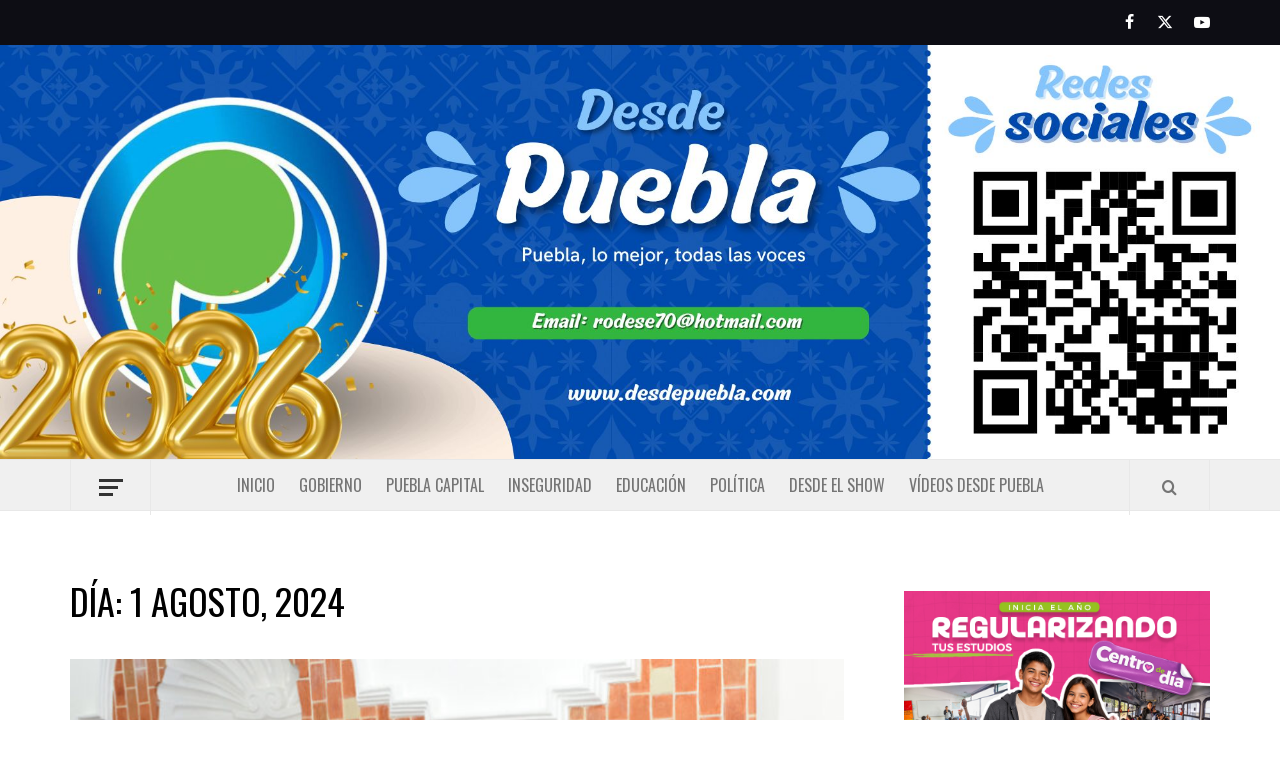

--- FILE ---
content_type: text/html; charset=UTF-8
request_url: https://desdepuebla.com/2024/08/01/
body_size: 15044
content:
<!doctype html>
<html lang="es-MX">

<head>
  <meta charset="UTF-8">
  <meta name="viewport" content="width=device-width, initial-scale=1">
  <link rel="profile" href="http://gmpg.org/xfn/11">

  <meta name='robots' content='noindex, follow' />

	<!-- This site is optimized with the Yoast SEO plugin v21.5 - https://yoast.com/wordpress/plugins/seo/ -->
	<title>1 agosto, 2024 - Desde Puebla</title>
	<meta property="og:locale" content="es_MX" />
	<meta property="og:type" content="website" />
	<meta property="og:title" content="1 agosto, 2024 - Desde Puebla" />
	<meta property="og:url" content="https://desdepuebla.com/2024/08/01/" />
	<meta property="og:site_name" content="Desde Puebla" />
	<meta name="twitter:card" content="summary_large_image" />
	<script type="application/ld+json" class="yoast-schema-graph">{"@context":"https://schema.org","@graph":[{"@type":"CollectionPage","@id":"https://desdepuebla.com/2024/08/01/","url":"https://desdepuebla.com/2024/08/01/","name":"1 agosto, 2024 - Desde Puebla","isPartOf":{"@id":"https://desdepuebla.com/#website"},"primaryImageOfPage":{"@id":"https://desdepuebla.com/2024/08/01/#primaryimage"},"image":{"@id":"https://desdepuebla.com/2024/08/01/#primaryimage"},"thumbnailUrl":"https://desdepuebla.com/wp-content/uploads/2024/08/USEP_INDUCCION-3.jpg","breadcrumb":{"@id":"https://desdepuebla.com/2024/08/01/#breadcrumb"},"inLanguage":"es-MX"},{"@type":"ImageObject","inLanguage":"es-MX","@id":"https://desdepuebla.com/2024/08/01/#primaryimage","url":"https://desdepuebla.com/wp-content/uploads/2024/08/USEP_INDUCCION-3.jpg","contentUrl":"https://desdepuebla.com/wp-content/uploads/2024/08/USEP_INDUCCION-3.jpg","width":800,"height":600},{"@type":"BreadcrumbList","@id":"https://desdepuebla.com/2024/08/01/#breadcrumb","itemListElement":[{"@type":"ListItem","position":1,"name":"Inicio","item":"https://desdepuebla.com/"},{"@type":"ListItem","position":2,"name":"Archivos por 1 agosto, 2024"}]},{"@type":"WebSite","@id":"https://desdepuebla.com/#website","url":"https://desdepuebla.com/","name":"Desde Puebla","description":"Desde Puebla","publisher":{"@id":"https://desdepuebla.com/#organization"},"potentialAction":[{"@type":"SearchAction","target":{"@type":"EntryPoint","urlTemplate":"https://desdepuebla.com/?s={search_term_string}"},"query-input":"required name=search_term_string"}],"inLanguage":"es-MX"},{"@type":"Organization","@id":"https://desdepuebla.com/#organization","name":"Desde Puebla","url":"https://desdepuebla.com/","logo":{"@type":"ImageObject","inLanguage":"es-MX","@id":"https://desdepuebla.com/#/schema/logo/image/","url":"https://desdepuebla.com/wp-content/uploads/2022/06/cropped-cropped-cropped-logo-dep.jpg","contentUrl":"https://desdepuebla.com/wp-content/uploads/2022/06/cropped-cropped-cropped-logo-dep.jpg","width":511,"height":511,"caption":"Desde Puebla"},"image":{"@id":"https://desdepuebla.com/#/schema/logo/image/"}}]}</script>
	<!-- / Yoast SEO plugin. -->


<link rel='dns-prefetch' href='//static.addtoany.com' />
<link rel='dns-prefetch' href='//fonts.googleapis.com' />
<link rel="alternate" type="application/rss+xml" title="Desde Puebla &raquo; Feed" href="https://desdepuebla.com/feed/" />
<link rel="alternate" type="application/rss+xml" title="Desde Puebla &raquo; RSS de los comentarios" href="https://desdepuebla.com/comments/feed/" />
<script type="text/javascript">
window._wpemojiSettings = {"baseUrl":"https:\/\/s.w.org\/images\/core\/emoji\/14.0.0\/72x72\/","ext":".png","svgUrl":"https:\/\/s.w.org\/images\/core\/emoji\/14.0.0\/svg\/","svgExt":".svg","source":{"concatemoji":"https:\/\/desdepuebla.com\/wp-includes\/js\/wp-emoji-release.min.js?ver=6.3.7"}};
/*! This file is auto-generated */
!function(i,n){var o,s,e;function c(e){try{var t={supportTests:e,timestamp:(new Date).valueOf()};sessionStorage.setItem(o,JSON.stringify(t))}catch(e){}}function p(e,t,n){e.clearRect(0,0,e.canvas.width,e.canvas.height),e.fillText(t,0,0);var t=new Uint32Array(e.getImageData(0,0,e.canvas.width,e.canvas.height).data),r=(e.clearRect(0,0,e.canvas.width,e.canvas.height),e.fillText(n,0,0),new Uint32Array(e.getImageData(0,0,e.canvas.width,e.canvas.height).data));return t.every(function(e,t){return e===r[t]})}function u(e,t,n){switch(t){case"flag":return n(e,"\ud83c\udff3\ufe0f\u200d\u26a7\ufe0f","\ud83c\udff3\ufe0f\u200b\u26a7\ufe0f")?!1:!n(e,"\ud83c\uddfa\ud83c\uddf3","\ud83c\uddfa\u200b\ud83c\uddf3")&&!n(e,"\ud83c\udff4\udb40\udc67\udb40\udc62\udb40\udc65\udb40\udc6e\udb40\udc67\udb40\udc7f","\ud83c\udff4\u200b\udb40\udc67\u200b\udb40\udc62\u200b\udb40\udc65\u200b\udb40\udc6e\u200b\udb40\udc67\u200b\udb40\udc7f");case"emoji":return!n(e,"\ud83e\udef1\ud83c\udffb\u200d\ud83e\udef2\ud83c\udfff","\ud83e\udef1\ud83c\udffb\u200b\ud83e\udef2\ud83c\udfff")}return!1}function f(e,t,n){var r="undefined"!=typeof WorkerGlobalScope&&self instanceof WorkerGlobalScope?new OffscreenCanvas(300,150):i.createElement("canvas"),a=r.getContext("2d",{willReadFrequently:!0}),o=(a.textBaseline="top",a.font="600 32px Arial",{});return e.forEach(function(e){o[e]=t(a,e,n)}),o}function t(e){var t=i.createElement("script");t.src=e,t.defer=!0,i.head.appendChild(t)}"undefined"!=typeof Promise&&(o="wpEmojiSettingsSupports",s=["flag","emoji"],n.supports={everything:!0,everythingExceptFlag:!0},e=new Promise(function(e){i.addEventListener("DOMContentLoaded",e,{once:!0})}),new Promise(function(t){var n=function(){try{var e=JSON.parse(sessionStorage.getItem(o));if("object"==typeof e&&"number"==typeof e.timestamp&&(new Date).valueOf()<e.timestamp+604800&&"object"==typeof e.supportTests)return e.supportTests}catch(e){}return null}();if(!n){if("undefined"!=typeof Worker&&"undefined"!=typeof OffscreenCanvas&&"undefined"!=typeof URL&&URL.createObjectURL&&"undefined"!=typeof Blob)try{var e="postMessage("+f.toString()+"("+[JSON.stringify(s),u.toString(),p.toString()].join(",")+"));",r=new Blob([e],{type:"text/javascript"}),a=new Worker(URL.createObjectURL(r),{name:"wpTestEmojiSupports"});return void(a.onmessage=function(e){c(n=e.data),a.terminate(),t(n)})}catch(e){}c(n=f(s,u,p))}t(n)}).then(function(e){for(var t in e)n.supports[t]=e[t],n.supports.everything=n.supports.everything&&n.supports[t],"flag"!==t&&(n.supports.everythingExceptFlag=n.supports.everythingExceptFlag&&n.supports[t]);n.supports.everythingExceptFlag=n.supports.everythingExceptFlag&&!n.supports.flag,n.DOMReady=!1,n.readyCallback=function(){n.DOMReady=!0}}).then(function(){return e}).then(function(){var e;n.supports.everything||(n.readyCallback(),(e=n.source||{}).concatemoji?t(e.concatemoji):e.wpemoji&&e.twemoji&&(t(e.twemoji),t(e.wpemoji)))}))}((window,document),window._wpemojiSettings);
</script>
<style type="text/css">
img.wp-smiley,
img.emoji {
	display: inline !important;
	border: none !important;
	box-shadow: none !important;
	height: 1em !important;
	width: 1em !important;
	margin: 0 0.07em !important;
	vertical-align: -0.1em !important;
	background: none !important;
	padding: 0 !important;
}
</style>
	<link rel='stylesheet' id='wp-block-library-css' href='https://desdepuebla.com/wp-includes/css/dist/block-library/style.min.css?ver=6.3.7' type='text/css' media='all' />
<style id='wp-block-library-theme-inline-css' type='text/css'>
.wp-block-audio figcaption{color:#555;font-size:13px;text-align:center}.is-dark-theme .wp-block-audio figcaption{color:hsla(0,0%,100%,.65)}.wp-block-audio{margin:0 0 1em}.wp-block-code{border:1px solid #ccc;border-radius:4px;font-family:Menlo,Consolas,monaco,monospace;padding:.8em 1em}.wp-block-embed figcaption{color:#555;font-size:13px;text-align:center}.is-dark-theme .wp-block-embed figcaption{color:hsla(0,0%,100%,.65)}.wp-block-embed{margin:0 0 1em}.blocks-gallery-caption{color:#555;font-size:13px;text-align:center}.is-dark-theme .blocks-gallery-caption{color:hsla(0,0%,100%,.65)}.wp-block-image figcaption{color:#555;font-size:13px;text-align:center}.is-dark-theme .wp-block-image figcaption{color:hsla(0,0%,100%,.65)}.wp-block-image{margin:0 0 1em}.wp-block-pullquote{border-bottom:4px solid;border-top:4px solid;color:currentColor;margin-bottom:1.75em}.wp-block-pullquote cite,.wp-block-pullquote footer,.wp-block-pullquote__citation{color:currentColor;font-size:.8125em;font-style:normal;text-transform:uppercase}.wp-block-quote{border-left:.25em solid;margin:0 0 1.75em;padding-left:1em}.wp-block-quote cite,.wp-block-quote footer{color:currentColor;font-size:.8125em;font-style:normal;position:relative}.wp-block-quote.has-text-align-right{border-left:none;border-right:.25em solid;padding-left:0;padding-right:1em}.wp-block-quote.has-text-align-center{border:none;padding-left:0}.wp-block-quote.is-large,.wp-block-quote.is-style-large,.wp-block-quote.is-style-plain{border:none}.wp-block-search .wp-block-search__label{font-weight:700}.wp-block-search__button{border:1px solid #ccc;padding:.375em .625em}:where(.wp-block-group.has-background){padding:1.25em 2.375em}.wp-block-separator.has-css-opacity{opacity:.4}.wp-block-separator{border:none;border-bottom:2px solid;margin-left:auto;margin-right:auto}.wp-block-separator.has-alpha-channel-opacity{opacity:1}.wp-block-separator:not(.is-style-wide):not(.is-style-dots){width:100px}.wp-block-separator.has-background:not(.is-style-dots){border-bottom:none;height:1px}.wp-block-separator.has-background:not(.is-style-wide):not(.is-style-dots){height:2px}.wp-block-table{margin:0 0 1em}.wp-block-table td,.wp-block-table th{word-break:normal}.wp-block-table figcaption{color:#555;font-size:13px;text-align:center}.is-dark-theme .wp-block-table figcaption{color:hsla(0,0%,100%,.65)}.wp-block-video figcaption{color:#555;font-size:13px;text-align:center}.is-dark-theme .wp-block-video figcaption{color:hsla(0,0%,100%,.65)}.wp-block-video{margin:0 0 1em}.wp-block-template-part.has-background{margin-bottom:0;margin-top:0;padding:1.25em 2.375em}
</style>
<style id='global-styles-inline-css' type='text/css'>
body{--wp--preset--color--black: #000000;--wp--preset--color--cyan-bluish-gray: #abb8c3;--wp--preset--color--white: #ffffff;--wp--preset--color--pale-pink: #f78da7;--wp--preset--color--vivid-red: #cf2e2e;--wp--preset--color--luminous-vivid-orange: #ff6900;--wp--preset--color--luminous-vivid-amber: #fcb900;--wp--preset--color--light-green-cyan: #7bdcb5;--wp--preset--color--vivid-green-cyan: #00d084;--wp--preset--color--pale-cyan-blue: #8ed1fc;--wp--preset--color--vivid-cyan-blue: #0693e3;--wp--preset--color--vivid-purple: #9b51e0;--wp--preset--gradient--vivid-cyan-blue-to-vivid-purple: linear-gradient(135deg,rgba(6,147,227,1) 0%,rgb(155,81,224) 100%);--wp--preset--gradient--light-green-cyan-to-vivid-green-cyan: linear-gradient(135deg,rgb(122,220,180) 0%,rgb(0,208,130) 100%);--wp--preset--gradient--luminous-vivid-amber-to-luminous-vivid-orange: linear-gradient(135deg,rgba(252,185,0,1) 0%,rgba(255,105,0,1) 100%);--wp--preset--gradient--luminous-vivid-orange-to-vivid-red: linear-gradient(135deg,rgba(255,105,0,1) 0%,rgb(207,46,46) 100%);--wp--preset--gradient--very-light-gray-to-cyan-bluish-gray: linear-gradient(135deg,rgb(238,238,238) 0%,rgb(169,184,195) 100%);--wp--preset--gradient--cool-to-warm-spectrum: linear-gradient(135deg,rgb(74,234,220) 0%,rgb(151,120,209) 20%,rgb(207,42,186) 40%,rgb(238,44,130) 60%,rgb(251,105,98) 80%,rgb(254,248,76) 100%);--wp--preset--gradient--blush-light-purple: linear-gradient(135deg,rgb(255,206,236) 0%,rgb(152,150,240) 100%);--wp--preset--gradient--blush-bordeaux: linear-gradient(135deg,rgb(254,205,165) 0%,rgb(254,45,45) 50%,rgb(107,0,62) 100%);--wp--preset--gradient--luminous-dusk: linear-gradient(135deg,rgb(255,203,112) 0%,rgb(199,81,192) 50%,rgb(65,88,208) 100%);--wp--preset--gradient--pale-ocean: linear-gradient(135deg,rgb(255,245,203) 0%,rgb(182,227,212) 50%,rgb(51,167,181) 100%);--wp--preset--gradient--electric-grass: linear-gradient(135deg,rgb(202,248,128) 0%,rgb(113,206,126) 100%);--wp--preset--gradient--midnight: linear-gradient(135deg,rgb(2,3,129) 0%,rgb(40,116,252) 100%);--wp--preset--font-size--small: 13px;--wp--preset--font-size--medium: 20px;--wp--preset--font-size--large: 36px;--wp--preset--font-size--x-large: 42px;--wp--preset--spacing--20: 0.44rem;--wp--preset--spacing--30: 0.67rem;--wp--preset--spacing--40: 1rem;--wp--preset--spacing--50: 1.5rem;--wp--preset--spacing--60: 2.25rem;--wp--preset--spacing--70: 3.38rem;--wp--preset--spacing--80: 5.06rem;--wp--preset--shadow--natural: 6px 6px 9px rgba(0, 0, 0, 0.2);--wp--preset--shadow--deep: 12px 12px 50px rgba(0, 0, 0, 0.4);--wp--preset--shadow--sharp: 6px 6px 0px rgba(0, 0, 0, 0.2);--wp--preset--shadow--outlined: 6px 6px 0px -3px rgba(255, 255, 255, 1), 6px 6px rgba(0, 0, 0, 1);--wp--preset--shadow--crisp: 6px 6px 0px rgba(0, 0, 0, 1);}body { margin: 0;--wp--style--global--content-size: 740px;--wp--style--global--wide-size: 1170px; }.wp-site-blocks > .alignleft { float: left; margin-right: 2em; }.wp-site-blocks > .alignright { float: right; margin-left: 2em; }.wp-site-blocks > .aligncenter { justify-content: center; margin-left: auto; margin-right: auto; }:where(.wp-site-blocks) > * { margin-block-start: 24px; margin-block-end: 0; }:where(.wp-site-blocks) > :first-child:first-child { margin-block-start: 0; }:where(.wp-site-blocks) > :last-child:last-child { margin-block-end: 0; }body { --wp--style--block-gap: 24px; }:where(body .is-layout-flow)  > :first-child:first-child{margin-block-start: 0;}:where(body .is-layout-flow)  > :last-child:last-child{margin-block-end: 0;}:where(body .is-layout-flow)  > *{margin-block-start: 24px;margin-block-end: 0;}:where(body .is-layout-constrained)  > :first-child:first-child{margin-block-start: 0;}:where(body .is-layout-constrained)  > :last-child:last-child{margin-block-end: 0;}:where(body .is-layout-constrained)  > *{margin-block-start: 24px;margin-block-end: 0;}:where(body .is-layout-flex) {gap: 24px;}:where(body .is-layout-grid) {gap: 24px;}body .is-layout-flow > .alignleft{float: left;margin-inline-start: 0;margin-inline-end: 2em;}body .is-layout-flow > .alignright{float: right;margin-inline-start: 2em;margin-inline-end: 0;}body .is-layout-flow > .aligncenter{margin-left: auto !important;margin-right: auto !important;}body .is-layout-constrained > .alignleft{float: left;margin-inline-start: 0;margin-inline-end: 2em;}body .is-layout-constrained > .alignright{float: right;margin-inline-start: 2em;margin-inline-end: 0;}body .is-layout-constrained > .aligncenter{margin-left: auto !important;margin-right: auto !important;}body .is-layout-constrained > :where(:not(.alignleft):not(.alignright):not(.alignfull)){max-width: var(--wp--style--global--content-size);margin-left: auto !important;margin-right: auto !important;}body .is-layout-constrained > .alignwide{max-width: var(--wp--style--global--wide-size);}body .is-layout-flex{display: flex;}body .is-layout-flex{flex-wrap: wrap;align-items: center;}body .is-layout-flex > *{margin: 0;}body .is-layout-grid{display: grid;}body .is-layout-grid > *{margin: 0;}body{padding-top: 0px;padding-right: 0px;padding-bottom: 0px;padding-left: 0px;}a:where(:not(.wp-element-button)){text-decoration: none;}.wp-element-button, .wp-block-button__link{background-color: #32373c;border-width: 0;color: #fff;font-family: inherit;font-size: inherit;line-height: inherit;padding: calc(0.667em + 2px) calc(1.333em + 2px);text-decoration: none;}.has-black-color{color: var(--wp--preset--color--black) !important;}.has-cyan-bluish-gray-color{color: var(--wp--preset--color--cyan-bluish-gray) !important;}.has-white-color{color: var(--wp--preset--color--white) !important;}.has-pale-pink-color{color: var(--wp--preset--color--pale-pink) !important;}.has-vivid-red-color{color: var(--wp--preset--color--vivid-red) !important;}.has-luminous-vivid-orange-color{color: var(--wp--preset--color--luminous-vivid-orange) !important;}.has-luminous-vivid-amber-color{color: var(--wp--preset--color--luminous-vivid-amber) !important;}.has-light-green-cyan-color{color: var(--wp--preset--color--light-green-cyan) !important;}.has-vivid-green-cyan-color{color: var(--wp--preset--color--vivid-green-cyan) !important;}.has-pale-cyan-blue-color{color: var(--wp--preset--color--pale-cyan-blue) !important;}.has-vivid-cyan-blue-color{color: var(--wp--preset--color--vivid-cyan-blue) !important;}.has-vivid-purple-color{color: var(--wp--preset--color--vivid-purple) !important;}.has-black-background-color{background-color: var(--wp--preset--color--black) !important;}.has-cyan-bluish-gray-background-color{background-color: var(--wp--preset--color--cyan-bluish-gray) !important;}.has-white-background-color{background-color: var(--wp--preset--color--white) !important;}.has-pale-pink-background-color{background-color: var(--wp--preset--color--pale-pink) !important;}.has-vivid-red-background-color{background-color: var(--wp--preset--color--vivid-red) !important;}.has-luminous-vivid-orange-background-color{background-color: var(--wp--preset--color--luminous-vivid-orange) !important;}.has-luminous-vivid-amber-background-color{background-color: var(--wp--preset--color--luminous-vivid-amber) !important;}.has-light-green-cyan-background-color{background-color: var(--wp--preset--color--light-green-cyan) !important;}.has-vivid-green-cyan-background-color{background-color: var(--wp--preset--color--vivid-green-cyan) !important;}.has-pale-cyan-blue-background-color{background-color: var(--wp--preset--color--pale-cyan-blue) !important;}.has-vivid-cyan-blue-background-color{background-color: var(--wp--preset--color--vivid-cyan-blue) !important;}.has-vivid-purple-background-color{background-color: var(--wp--preset--color--vivid-purple) !important;}.has-black-border-color{border-color: var(--wp--preset--color--black) !important;}.has-cyan-bluish-gray-border-color{border-color: var(--wp--preset--color--cyan-bluish-gray) !important;}.has-white-border-color{border-color: var(--wp--preset--color--white) !important;}.has-pale-pink-border-color{border-color: var(--wp--preset--color--pale-pink) !important;}.has-vivid-red-border-color{border-color: var(--wp--preset--color--vivid-red) !important;}.has-luminous-vivid-orange-border-color{border-color: var(--wp--preset--color--luminous-vivid-orange) !important;}.has-luminous-vivid-amber-border-color{border-color: var(--wp--preset--color--luminous-vivid-amber) !important;}.has-light-green-cyan-border-color{border-color: var(--wp--preset--color--light-green-cyan) !important;}.has-vivid-green-cyan-border-color{border-color: var(--wp--preset--color--vivid-green-cyan) !important;}.has-pale-cyan-blue-border-color{border-color: var(--wp--preset--color--pale-cyan-blue) !important;}.has-vivid-cyan-blue-border-color{border-color: var(--wp--preset--color--vivid-cyan-blue) !important;}.has-vivid-purple-border-color{border-color: var(--wp--preset--color--vivid-purple) !important;}.has-vivid-cyan-blue-to-vivid-purple-gradient-background{background: var(--wp--preset--gradient--vivid-cyan-blue-to-vivid-purple) !important;}.has-light-green-cyan-to-vivid-green-cyan-gradient-background{background: var(--wp--preset--gradient--light-green-cyan-to-vivid-green-cyan) !important;}.has-luminous-vivid-amber-to-luminous-vivid-orange-gradient-background{background: var(--wp--preset--gradient--luminous-vivid-amber-to-luminous-vivid-orange) !important;}.has-luminous-vivid-orange-to-vivid-red-gradient-background{background: var(--wp--preset--gradient--luminous-vivid-orange-to-vivid-red) !important;}.has-very-light-gray-to-cyan-bluish-gray-gradient-background{background: var(--wp--preset--gradient--very-light-gray-to-cyan-bluish-gray) !important;}.has-cool-to-warm-spectrum-gradient-background{background: var(--wp--preset--gradient--cool-to-warm-spectrum) !important;}.has-blush-light-purple-gradient-background{background: var(--wp--preset--gradient--blush-light-purple) !important;}.has-blush-bordeaux-gradient-background{background: var(--wp--preset--gradient--blush-bordeaux) !important;}.has-luminous-dusk-gradient-background{background: var(--wp--preset--gradient--luminous-dusk) !important;}.has-pale-ocean-gradient-background{background: var(--wp--preset--gradient--pale-ocean) !important;}.has-electric-grass-gradient-background{background: var(--wp--preset--gradient--electric-grass) !important;}.has-midnight-gradient-background{background: var(--wp--preset--gradient--midnight) !important;}.has-small-font-size{font-size: var(--wp--preset--font-size--small) !important;}.has-medium-font-size{font-size: var(--wp--preset--font-size--medium) !important;}.has-large-font-size{font-size: var(--wp--preset--font-size--large) !important;}.has-x-large-font-size{font-size: var(--wp--preset--font-size--x-large) !important;}
.wp-block-navigation a:where(:not(.wp-element-button)){color: inherit;}
.wp-block-pullquote{font-size: 1.5em;line-height: 1.6;}
</style>
<link rel='stylesheet' id='aft-icons-css' href='https://desdepuebla.com/wp-content/themes/elegant-magazine/assets/icons/style.css?ver=6.3.7' type='text/css' media='all' />
<link rel='stylesheet' id='bootstrap-css' href='https://desdepuebla.com/wp-content/themes/elegant-magazine/assets/bootstrap/css/bootstrap.min.css?ver=6.3.7' type='text/css' media='all' />
<link rel='stylesheet' id='slick-css' href='https://desdepuebla.com/wp-content/themes/elegant-magazine/assets/slick/css/slick.min.css?ver=6.3.7' type='text/css' media='all' />
<link rel='stylesheet' id='sidr-css' href='https://desdepuebla.com/wp-content/themes/elegant-magazine/assets/sidr/css/jquery.sidr.dark.css?ver=6.3.7' type='text/css' media='all' />
<link rel='stylesheet' id='elegant-magazine-google-fonts-css' href='https://fonts.googleapis.com/css?family=Oswald:300,400,700|Source%20Sans%20Pro:400,400i,700,700i&#038;subset=latin,latin-ext' type='text/css' media='all' />
<link rel='stylesheet' id='elegant-magazine-style-css' href='https://desdepuebla.com/wp-content/themes/elegant-magazine/style.css?ver=6.3.7' type='text/css' media='all' />
<style id='elegant-magazine-style-inline-css' type='text/css'>


                .top-masthead {
        background: #0d0d14;
        }
        .top-masthead-overlay{
        background: rgba(13,13,20,0.75);
        }
        
                .top-masthead, .top-masthead a {
        color: #ffffff;

        }

    
        .elementor-template-full-width .elementor-section.elementor-section-full_width > .elementor-container,
        .elementor-template-full-width .elementor-section.elementor-section-boxed > .elementor-container{
            max-width: 1570px;
        }
        
</style>
<link rel='stylesheet' id='addtoany-css' href='https://desdepuebla.com/wp-content/plugins/add-to-any/addtoany.min.css?ver=1.16' type='text/css' media='all' />
<script id="addtoany-core-js-before" type="text/javascript">
window.a2a_config=window.a2a_config||{};a2a_config.callbacks=[];a2a_config.overlays=[];a2a_config.templates={};a2a_localize = {
	Share: "Compartir",
	Save: "Guardar",
	Subscribe: "Suscribirse",
	Email: "Email",
	Bookmark: "Agregar a favoritos",
	ShowAll: "Mostrar todo",
	ShowLess: "Mostrar menos",
	FindServices: "Encontrar servicios",
	FindAnyServiceToAddTo: "Encontrar instantáneamente servicios para agregar a",
	PoweredBy: "Proporcionado por",
	ShareViaEmail: "Compartir por correo electrónico",
	SubscribeViaEmail: "Suscribir por correo electrónico",
	BookmarkInYourBrowser: "Guarda esta página en tu navegador",
	BookmarkInstructions: "Presione Ctrl+D o \u2318+D para agregar esta página a tus favoritas.",
	AddToYourFavorites: "Agregar a tus favoritos",
	SendFromWebOrProgram: "Enviar desde cualquier dirección de correo electrónico o programa de correo electrónico",
	EmailProgram: "Programa de correo electrónico",
	More: "Más&#8230;",
	ThanksForSharing: "¡Gracias por compartir!",
	ThanksForFollowing: "¡Gracias por seguirnos!"
};
</script>
<script type='text/javascript' async src='https://static.addtoany.com/menu/page.js' id='addtoany-core-js'></script>
<script type='text/javascript' src='https://desdepuebla.com/wp-includes/js/jquery/jquery.min.js?ver=3.7.0' id='jquery-core-js'></script>
<script type='text/javascript' src='https://desdepuebla.com/wp-includes/js/jquery/jquery-migrate.min.js?ver=3.4.1' id='jquery-migrate-js'></script>
<script type='text/javascript' async src='https://desdepuebla.com/wp-content/plugins/add-to-any/addtoany.min.js?ver=1.1' id='addtoany-jquery-js'></script>
<link rel="https://api.w.org/" href="https://desdepuebla.com/wp-json/" /><link rel="EditURI" type="application/rsd+xml" title="RSD" href="https://desdepuebla.com/xmlrpc.php?rsd" />
<meta name="generator" content="WordPress 6.3.7" />
        <style type="text/css">
                        .site-title a,
            .site-description {
                color: #000000;
            }

                    </style>
        <link rel="icon" href="https://desdepuebla.com/wp-content/uploads/2022/06/cropped-logo-dep-32x32.jpg" sizes="32x32" />
<link rel="icon" href="https://desdepuebla.com/wp-content/uploads/2022/06/cropped-logo-dep-192x192.jpg" sizes="192x192" />
<link rel="apple-touch-icon" href="https://desdepuebla.com/wp-content/uploads/2022/06/cropped-logo-dep-180x180.jpg" />
<meta name="msapplication-TileImage" content="https://desdepuebla.com/wp-content/uploads/2022/06/cropped-logo-dep-270x270.jpg" />
		<style type="text/css" id="wp-custom-css">
			
.trending-line .trending-now {
    background-color: #33b640 !important; 
	margin-right: 0px !important;
	line-height: 3.3 !important};
}
.main-navigation .menu ul.menu-desktop > li > a:hover{
    color: #33b640 !important;
}
.main-navigation, .banner-half, .trending-line {
	background: #f0f0f0 !important;
}
.widget ul li {
    padding-bottom: 10px;
    font-family: 'Oswald', sans-serif !important;
}
.main-navigation .menu ul.menu-desktop > li > a {
    padding: 15px 12px !important; 
}
.main-navigation .menu > ul {
    margin: 0px 70px;
}
#menu-social-menu{
	text-align:center;
}
.social-widget-menu ul li a, .em-author-details ul li a, .footer-logo, .tagcloud a {
    border-color: white !important; 
    background: #2e4ea2 !important;
    color: white !important;
	margin:0 10px !important;
}
html {
    margin-top: 0px !important;
}
.masthead-banner.data-bg {
    padding: 230px 0 !important;
}
.data-bg-slide {
    height: 429px !important;
}
.no-gutter-col {
    background: white !important;
}
.widget-title{
background: url(https://desdepuebla.com/wp-content/uploads/2024/10/secc.png) !important;
    background-repeat: no-repeat !important;
    background-size: contain !important;
    margin-bottom: -1px !important;
    margin-top: 20px !important;
}
.widget-title:after {
    display:none !important;
}
.widget-title span {
    background: transparent !important;
    color: white !important;
    padding-left: 60px !important;
	font-size:20px !important;
}
.trending-line{
	    background: #2d4da3 !important;
    padding: 20px;
    color: white !important;
    border-radius: 5px;
}
a {
    color: inherit;
    text-decoration: none;
}

.trending-slides .marquee-es a {
    color: white !important;
}
.trending-slides .marquee-es .js-marquee {
    margin: 0;
    background: #4a66b1;
}
.masthead-banner.data-bg:before {
	display:none;
}
.trending-slides .marquee .js-marquee {
    margin: 0;
    color: white !important;
    background: #546cad;
}
.footer-logo{
	display:none;
}
.site-info {
    display: none;
}
.hentry.has-post-thumbnail .header-details-wrapper {
    margin-left: 0px;
}
.em-reated-posts {
    margin-left: 0px;
}		</style>
		</head>
<!-- Google tag (gtag.js) -->
<script async src="https://www.googletagmanager.com/gtag/js?id=G-HM52PKBCXE"></script>
<script>
  window.dataLayer = window.dataLayer || [];
  function gtag(){dataLayer.push(arguments);}
  gtag('js', new Date());

  gtag('config', 'G-HM52PKBCXE');
</script>
<body class="archive date wp-custom-logo wp-embed-responsive hfeed align-content-left disable-default-home-content">

  
  
  <div id="page" class="site">
    <a class="skip-link screen-reader-text" href="#content">Skip to content</a>
          <div class="top-masthead ">
        <div class="container">
          <div class="row">
                          <div class="col-xs-12 col-sm-12 col-md-8 device-center">
                
                              </div>
                                      <div class="col-xs-12 col-sm-12 col-md-4 pull-right">
                <div class="social-navigation"><ul id="social-menu" class="menu"><li id="menu-item-52" class="menu-item menu-item-type-custom menu-item-object-custom menu-item-52"><a target="_blank" rel="noopener" href="https://www.facebook.com/DesdePueblaMx/"><span class="screen-reader-text">Facebook</span></a></li>
<li id="menu-item-53" class="menu-item menu-item-type-custom menu-item-object-custom menu-item-53"><a target="_blank" rel="noopener" href="https://twitter.com/DesdePuebla_"><span class="screen-reader-text">Twitter</span></a></li>
<li id="menu-item-54" class="menu-item menu-item-type-custom menu-item-object-custom menu-item-54"><a target="_blank" rel="noopener" href="https://www.youtube.com/channel/UC4-0mEVWiJUNbee5SQtIxLQ"><span class="screen-reader-text">Youtube</span></a></li>
</ul></div>              </div>
                      </div>
        </div>
      </div> <!--    Topbar Ends-->
        <header id="masthead" class="site-header">
      		<div style="text-align:center;">
			<a href="https://desdepuebla.com/" >
				<img src="https://desdepuebla.com/wp-content/uploads/2026/01/3.jpg">
			</a>
		</div>
      <!--<div class="masthead-banner data-bg" data-background="https://desdepuebla.com/wp-content/uploads/2025/12/cropped-3.jpg">
        <div class="container">
          <div class="row">
            <div class="col-md-12">
              <div class="site-branding">
                <a href="https://desdepuebla.com/" class="custom-logo-link" rel="home"><img width="511" height="511" src="https://desdepuebla.com/wp-content/uploads/2022/06/cropped-cropped-cropped-logo-dep.jpg" class="custom-logo" alt="Desde Puebla" decoding="async" fetchpriority="high" srcset="https://desdepuebla.com/wp-content/uploads/2022/06/cropped-cropped-cropped-logo-dep.jpg 511w, https://desdepuebla.com/wp-content/uploads/2022/06/cropped-cropped-cropped-logo-dep-300x300.jpg 300w, https://desdepuebla.com/wp-content/uploads/2022/06/cropped-cropped-cropped-logo-dep-150x150.jpg 150w, https://desdepuebla.com/wp-content/uploads/2022/06/cropped-cropped-cropped-logo-dep-50x50.jpg 50w" sizes="(max-width: 511px) 100vw, 511px" /></a>                  <p class="site-title font-family-1">
                    <a href="https://desdepuebla.com/" rel="home">Desde Puebla</a>
                  </p>
                
                                  <p class="site-description">Desde Puebla</p>
                              </div>
            </div>
          </div>
        </div>
      </div>-->
      <nav id="site-navigation" class="main-navigation">
        <div class="container">
          <div class="row">
            <div class="col-md-12">
              <div class="navigation-container">
                                  <span class="offcanvas">
                    <a href="#offcanvasCollapse" class="offcanvas-nav" aria-label="Off Canvas">
                      <div class="offcanvas-menu">
                        <span class="mbtn-top"></span>
                        <span class="mbtn-mid"></span>
                        <span class="mbtn-bot"></span>
                      </div>
                    </a>
                  </span>
                                <span class="af-search-click icon-search">
                  <a href="#" aria-label="Search"><i class="fa fa-search"></i></a>
                </span>
                <button class="toggle-menu" aria-controls="primary-menu">
                  <span class="screen-reader-text">Primary Menu</span>
                  <i class="ham"></i>
                </button>
                <div class="menu main-menu"><ul id="primary-menu" class="menu"><li id="menu-item-16" class="menu-item menu-item-type-post_type menu-item-object-page menu-item-home menu-item-16"><a href="https://desdepuebla.com/">Inicio</a></li>
<li id="menu-item-215" class="menu-item menu-item-type-taxonomy menu-item-object-category menu-item-215"><a href="https://desdepuebla.com/noticias/gobierno/">Gobierno</a></li>
<li id="menu-item-214" class="menu-item menu-item-type-taxonomy menu-item-object-category menu-item-214"><a href="https://desdepuebla.com/noticias/puebla-capital/">Puebla capital</a></li>
<li id="menu-item-212" class="menu-item menu-item-type-taxonomy menu-item-object-category menu-item-212"><a href="https://desdepuebla.com/noticias/inseguridad/">Inseguridad</a></li>
<li id="menu-item-501694" class="menu-item menu-item-type-taxonomy menu-item-object-category menu-item-501694"><a href="https://desdepuebla.com/noticias/educacion/">Educación</a></li>
<li id="menu-item-501696" class="menu-item menu-item-type-taxonomy menu-item-object-category menu-item-501696"><a href="https://desdepuebla.com/noticias/politica/">Política</a></li>
<li id="menu-item-220" class="menu-item menu-item-type-taxonomy menu-item-object-category menu-item-220"><a href="https://desdepuebla.com/noticias/desde-el-show/">Desde el show</a></li>
<li id="menu-item-74429" class="menu-item menu-item-type-taxonomy menu-item-object-category menu-item-74429"><a href="https://desdepuebla.com/noticias/videos-desde-puebla/">Vídeos Desde Puebla</a></li>
</ul></div>              </div>
            </div>
          </div>
        </div>
      </nav>
    </header>

    <div id="af-search-wrap">
      <div class="af-search-box table-block">
        <div class="table-block-child v-center text-center">
          <form role="search" method="get" class="search-form" action="https://desdepuebla.com/">
				<label>
					<span class="screen-reader-text">Buscar:</span>
					<input type="search" class="search-field" placeholder="Buscar &hellip;" value="" name="s" />
				</label>
				<input type="submit" class="search-submit" value="Buscar" />
			</form>        </div>
      </div>
      <div class="af-search-close af-search-click">
        <span></span>
        <span></span>
      </div>
    </div>

        <div id="content" class="site-content">
      
    <div id="primary" class="content-area">
        <main id="main" class="site-main">

            
                <header class="header-title-wrapper">
                    <h1 class="page-title">Día: <span>1 agosto, 2024</span></h1>                </header><!-- .header-title-wrapper -->

                        <article id="post-488655" class="post-488655 post type-post status-publish format-standard has-post-thumbnail hentry category-salud">
            
<div class="entry-header-image-wrap full-post-block">
    <header class="entry-header">
                    <div class="post-thumbnail ">
                <a href="https://desdepuebla.com/2024/08/01/imparte-usep-cursos-de-induccion-a-estudiantes-de-nuevo-ingreso/" aria-hidden="true" aria-label="Imparte USEP cursos de inducción a estudiantes de nuevo ingreso">
                    <img width="640" height="480" src="https://desdepuebla.com/wp-content/uploads/2024/08/USEP_INDUCCION-3.jpg" class="attachment-large size-large wp-post-image" alt="Imparte USEP cursos de inducción a estudiantes de nuevo ingreso" decoding="async" srcset="https://desdepuebla.com/wp-content/uploads/2024/08/USEP_INDUCCION-3.jpg 800w, https://desdepuebla.com/wp-content/uploads/2024/08/USEP_INDUCCION-3-300x225.jpg 300w, https://desdepuebla.com/wp-content/uploads/2024/08/USEP_INDUCCION-3-768x576.jpg 768w" sizes="(max-width: 640px) 100vw, 640px" />                </a>
            </div>

                <div class="header-details-wrapper">
            <div class="entry-header-details">
                                    <div class="figure-categories figure-categories-bg">
                                                <span class="cat-links"> <a href="https://desdepuebla.com/noticias/salud/" rel="category tag">Salud</a></span>                    </div>
                
                <h2 class="entry-title"><a href="https://desdepuebla.com/2024/08/01/imparte-usep-cursos-de-induccion-a-estudiantes-de-nuevo-ingreso/" rel="bookmark">Imparte USEP cursos de inducción a estudiantes de nuevo ingreso</a>
                    </h2>                                    <div class="post-excerpt">
                        <p>Staff/RG Las y los alumnos de las tres licenciaturas que ofrece la institución comenzarán clases</p>
                    </div>


                                    <div class="post-item-metadata entry-meta">
                                <span class="item-metadata posts-author">
            <span class="">By</span>
                           <a href="https://desdepuebla.com/author/redaccion1/">
                    Redaccion1                </a>
               </span>
        <span class="">/</span>
        <span class="item-metadata posts-date">
            1 agosto, 2024        </span>
                            </div>
                            </div>
        </div>
    </header>
</div>        <footer class="entry-footer">
                    </footer>
    </article>
    

        <article id="post-488642" class="post-488642 post type-post status-publish format-standard has-post-thumbnail hentry category-turismo">
            
<div class="entry-header-image-wrap full-post-block">
    <header class="entry-header">
                    <div class="post-thumbnail ">
                <a href="https://desdepuebla.com/2024/08/01/promueve-gobierno-estatal-temporada-del-chile-en-nogada-en-cdmx/" aria-hidden="true" aria-label="Promueve gobierno estatal temporada del Chile en Nogada en CDMX">
                    <img width="640" height="427" src="https://desdepuebla.com/wp-content/uploads/2024/08/1-RP-CDMX-CHILE-EN-NOGADA-31072024-1024x683.jpg" class="attachment-large size-large wp-post-image" alt="Promueve gobierno estatal temporada del Chile en Nogada en CDMX" decoding="async" srcset="https://desdepuebla.com/wp-content/uploads/2024/08/1-RP-CDMX-CHILE-EN-NOGADA-31072024-1024x683.jpg 1024w, https://desdepuebla.com/wp-content/uploads/2024/08/1-RP-CDMX-CHILE-EN-NOGADA-31072024-300x200.jpg 300w, https://desdepuebla.com/wp-content/uploads/2024/08/1-RP-CDMX-CHILE-EN-NOGADA-31072024-768x512.jpg 768w, https://desdepuebla.com/wp-content/uploads/2024/08/1-RP-CDMX-CHILE-EN-NOGADA-31072024-1536x1024.jpg 1536w, https://desdepuebla.com/wp-content/uploads/2024/08/1-RP-CDMX-CHILE-EN-NOGADA-31072024-2048x1365.jpg 2048w" sizes="(max-width: 640px) 100vw, 640px" />                </a>
            </div>

                <div class="header-details-wrapper">
            <div class="entry-header-details">
                                    <div class="figure-categories figure-categories-bg">
                                                <span class="cat-links"> <a href="https://desdepuebla.com/noticias/turismo/" rel="category tag">Turismo</a></span>                    </div>
                
                <h2 class="entry-title"><a href="https://desdepuebla.com/2024/08/01/promueve-gobierno-estatal-temporada-del-chile-en-nogada-en-cdmx/" rel="bookmark">Promueve gobierno estatal temporada del Chile en Nogada en CDMX</a>
                    </h2>                                    <div class="post-excerpt">
                        <p>Staff/RG En la Ciudad de México, la secretaria de Turismo, Marta Ornelas Guerrero estimó la</p>
                    </div>


                                    <div class="post-item-metadata entry-meta">
                                <span class="item-metadata posts-author">
            <span class="">By</span>
                           <a href="https://desdepuebla.com/author/redaccion1/">
                    Redaccion1                </a>
               </span>
        <span class="">/</span>
        <span class="item-metadata posts-date">
            1 agosto, 2024        </span>
                            </div>
                            </div>
        </div>
    </header>
</div>        <footer class="entry-footer">
                    </footer>
    </article>
    

        <article id="post-488644" class="post-488644 post type-post status-publish format-standard has-post-thumbnail hentry category-salud">
            
<div class="entry-header-image-wrap full-post-block">
    <header class="entry-header">
                    <div class="post-thumbnail ">
                <a href="https://desdepuebla.com/2024/08/01/en-2024-acumula-puebla-mil-063-contagios-por-dengue-salud/" aria-hidden="true" aria-label="En 2024, acumula Puebla mil 063 contagios por dengue: Salud">
                    <img width="640" height="640" src="https://desdepuebla.com/wp-content/uploads/2024/08/dengue-deshierbe-01-3-1024x1024.jpg" class="attachment-large size-large wp-post-image" alt="En 2024, acumula Puebla mil 063 contagios por dengue: Salud" decoding="async" srcset="https://desdepuebla.com/wp-content/uploads/2024/08/dengue-deshierbe-01-3-1024x1024.jpg 1024w, https://desdepuebla.com/wp-content/uploads/2024/08/dengue-deshierbe-01-3-300x300.jpg 300w, https://desdepuebla.com/wp-content/uploads/2024/08/dengue-deshierbe-01-3-150x150.jpg 150w, https://desdepuebla.com/wp-content/uploads/2024/08/dengue-deshierbe-01-3-768x768.jpg 768w, https://desdepuebla.com/wp-content/uploads/2024/08/dengue-deshierbe-01-3-1536x1536.jpg 1536w, https://desdepuebla.com/wp-content/uploads/2024/08/dengue-deshierbe-01-3-2048x2048.jpg 2048w, https://desdepuebla.com/wp-content/uploads/2024/08/dengue-deshierbe-01-3-50x50.jpg 50w" sizes="(max-width: 640px) 100vw, 640px" />                </a>
            </div>

                <div class="header-details-wrapper">
            <div class="entry-header-details">
                                    <div class="figure-categories figure-categories-bg">
                                                <span class="cat-links"> <a href="https://desdepuebla.com/noticias/salud/" rel="category tag">Salud</a></span>                    </div>
                
                <h2 class="entry-title"><a href="https://desdepuebla.com/2024/08/01/en-2024-acumula-puebla-mil-063-contagios-por-dengue-salud/" rel="bookmark">En 2024, acumula Puebla mil 063 contagios por dengue: Salud</a>
                    </h2>                                    <div class="post-excerpt">
                        <p>Staff/RG La titular de la dependencia, Araceli Soria Córdoba dio a conocer que el 58.9%</p>
                    </div>


                                    <div class="post-item-metadata entry-meta">
                                <span class="item-metadata posts-author">
            <span class="">By</span>
                           <a href="https://desdepuebla.com/author/redaccion1/">
                    Redaccion1                </a>
               </span>
        <span class="">/</span>
        <span class="item-metadata posts-date">
            1 agosto, 2024        </span>
                            </div>
                            </div>
        </div>
    </header>
</div>        <footer class="entry-footer">
                    </footer>
    </article>
    

        <article id="post-488645" class="post-488645 post type-post status-publish format-standard has-post-thumbnail hentry category-desde-la-pasion">
            
<div class="entry-header-image-wrap full-post-block">
    <header class="entry-header">
                    <div class="post-thumbnail ">
                <a href="https://desdepuebla.com/2024/08/01/arranco-en-queretaro-la-octava-fecha-de-nascar-mexico-series-gran-premio-commscope-140/" aria-hidden="true" aria-label="Arrancó en Querétaro la octava fecha de Nascar México Series, Gran Premio Commscope 140">
                    <img width="640" height="295" src="https://desdepuebla.com/wp-content/uploads/2024/08/PRESENTACION-QRO-1-1024x472.jpg" class="attachment-large size-large wp-post-image" alt="Arrancó en Querétaro la octava fecha de Nascar México Series, Gran Premio Commscope 140" decoding="async" loading="lazy" srcset="https://desdepuebla.com/wp-content/uploads/2024/08/PRESENTACION-QRO-1-1024x472.jpg 1024w, https://desdepuebla.com/wp-content/uploads/2024/08/PRESENTACION-QRO-1-300x138.jpg 300w, https://desdepuebla.com/wp-content/uploads/2024/08/PRESENTACION-QRO-1-768x354.jpg 768w, https://desdepuebla.com/wp-content/uploads/2024/08/PRESENTACION-QRO-1-1536x708.jpg 1536w, https://desdepuebla.com/wp-content/uploads/2024/08/PRESENTACION-QRO-1.jpg 1600w" sizes="(max-width: 640px) 100vw, 640px" />                </a>
            </div>

                <div class="header-details-wrapper">
            <div class="entry-header-details">
                                    <div class="figure-categories figure-categories-bg">
                                                <span class="cat-links"> <a href="https://desdepuebla.com/noticias/desde-la-pasion/" rel="category tag">Desde la Pasión</a></span>                    </div>
                
                <h2 class="entry-title"><a href="https://desdepuebla.com/2024/08/01/arranco-en-queretaro-la-octava-fecha-de-nascar-mexico-series-gran-premio-commscope-140/" rel="bookmark">Arrancó en Querétaro la octava fecha de Nascar México Series, Gran Premio Commscope 140</a>
                    </h2>                                    <div class="post-excerpt">
                        <p>Staff/RG Con la Conferencia de Prensa realizada en el Restaurante el 9 Yucateco, dio inicio</p>
                    </div>


                                    <div class="post-item-metadata entry-meta">
                                <span class="item-metadata posts-author">
            <span class="">By</span>
                           <a href="https://desdepuebla.com/author/redaccion1/">
                    Redaccion1                </a>
               </span>
        <span class="">/</span>
        <span class="item-metadata posts-date">
            1 agosto, 2024        </span>
                            </div>
                            </div>
        </div>
    </header>
</div>        <footer class="entry-footer">
                    </footer>
    </article>
    

        <article id="post-488643" class="post-488643 post type-post status-publish format-standard has-post-thumbnail hentry category-desde-la-pasion">
            
<div class="entry-header-image-wrap full-post-block">
    <header class="entry-header">
                    <div class="post-thumbnail ">
                <a href="https://desdepuebla.com/2024/08/01/buscara-kazula-vargas-debut-exitoso-en-lux-ante-roman-cordova/" aria-hidden="true" aria-label="Buscará “Kazula” Vargas debut exitoso en LUX ante Román Córdova">
                    <img width="640" height="480" src="https://desdepuebla.com/wp-content/uploads/2024/08/Rodrigo-Kazula-Vargas-1024x768.jpg" class="attachment-large size-large wp-post-image" alt="Buscará “Kazula” Vargas debut exitoso en LUX ante Román Córdova" decoding="async" loading="lazy" srcset="https://desdepuebla.com/wp-content/uploads/2024/08/Rodrigo-Kazula-Vargas-1024x768.jpg 1024w, https://desdepuebla.com/wp-content/uploads/2024/08/Rodrigo-Kazula-Vargas-300x225.jpg 300w, https://desdepuebla.com/wp-content/uploads/2024/08/Rodrigo-Kazula-Vargas-768x576.jpg 768w, https://desdepuebla.com/wp-content/uploads/2024/08/Rodrigo-Kazula-Vargas.jpg 1200w" sizes="(max-width: 640px) 100vw, 640px" />                </a>
            </div>

                <div class="header-details-wrapper">
            <div class="entry-header-details">
                                    <div class="figure-categories figure-categories-bg">
                                                <span class="cat-links"> <a href="https://desdepuebla.com/noticias/desde-la-pasion/" rel="category tag">Desde la Pasión</a></span>                    </div>
                
                <h2 class="entry-title"><a href="https://desdepuebla.com/2024/08/01/buscara-kazula-vargas-debut-exitoso-en-lux-ante-roman-cordova/" rel="bookmark">Buscará “Kazula” Vargas debut exitoso en LUX ante Román Córdova</a>
                    </h2>                                    <div class="post-excerpt">
                        <p>Staff/RG Se medirán en pelea coestelar de LUX 044 en el Frontón México El artemarcialista</p>
                    </div>


                                    <div class="post-item-metadata entry-meta">
                                <span class="item-metadata posts-author">
            <span class="">By</span>
                           <a href="https://desdepuebla.com/author/redaccion1/">
                    Redaccion1                </a>
               </span>
        <span class="">/</span>
        <span class="item-metadata posts-date">
            1 agosto, 2024        </span>
                            </div>
                            </div>
        </div>
    </header>
</div>        <footer class="entry-footer">
                    </footer>
    </article>
    

        <article id="post-488641" class="post-488641 post type-post status-publish format-standard has-post-thumbnail hentry category-cultura">
            
<div class="entry-header-image-wrap full-post-block">
    <header class="entry-header">
                    <div class="post-thumbnail ">
                <a href="https://desdepuebla.com/2024/08/01/agenda-del-1o-al-15-de-agosto-de-2024-museo-amparo/" aria-hidden="true" aria-label="Agenda del 1º al 15 de agosto de 2024: Museo Amparo">
                    <img width="640" height="203" src="https://desdepuebla.com/wp-content/uploads/2024/08/unnamed-1.gif" class="attachment-large size-large wp-post-image" alt="Agenda del 1º al 15 de agosto de 2024: Museo Amparo" decoding="async" loading="lazy" />                </a>
            </div>

                <div class="header-details-wrapper">
            <div class="entry-header-details">
                                    <div class="figure-categories figure-categories-bg">
                                                <span class="cat-links"> <a href="https://desdepuebla.com/noticias/cultura/" rel="category tag">Cultura</a></span>                    </div>
                
                <h2 class="entry-title"><a href="https://desdepuebla.com/2024/08/01/agenda-del-1o-al-15-de-agosto-de-2024-museo-amparo/" rel="bookmark">Agenda del 1º al 15 de agosto de 2024: Museo Amparo</a>
                    </h2>                                    <div class="post-excerpt">
                        <p>Staff/RG</p>
                    </div>


                                    <div class="post-item-metadata entry-meta">
                                <span class="item-metadata posts-author">
            <span class="">By</span>
                           <a href="https://desdepuebla.com/author/redaccion1/">
                    Redaccion1                </a>
               </span>
        <span class="">/</span>
        <span class="item-metadata posts-date">
            1 agosto, 2024        </span>
                            </div>
                            </div>
        </div>
    </header>
</div>        <footer class="entry-footer">
                    </footer>
    </article>
    

        <article id="post-488638" class="post-488638 post type-post status-publish format-standard has-post-thumbnail hentry category-salud">
            
<div class="entry-header-image-wrap full-post-block">
    <header class="entry-header">
                    <div class="post-thumbnail ">
                <a href="https://desdepuebla.com/2024/08/01/murio-menor-de-edad-en-hotel-del-circuito-juan-pablo-ii-confirmo-proteccion-civil/" aria-hidden="true" aria-label="Murió menor de edad en hotel del circuito Juan Pablo II, confirmó Protección Civil">
                    <img width="640" height="480" src="https://desdepuebla.com/wp-content/uploads/2024/08/GT8Os6bW4AAV3Qw.jpg" class="attachment-large size-large wp-post-image" alt="Murió menor de edad en hotel del circuito Juan Pablo II, confirmó Protección Civil" decoding="async" loading="lazy" srcset="https://desdepuebla.com/wp-content/uploads/2024/08/GT8Os6bW4AAV3Qw.jpg 680w, https://desdepuebla.com/wp-content/uploads/2024/08/GT8Os6bW4AAV3Qw-300x225.jpg 300w" sizes="(max-width: 640px) 100vw, 640px" />                </a>
            </div>

                <div class="header-details-wrapper">
            <div class="entry-header-details">
                                    <div class="figure-categories figure-categories-bg">
                                                <span class="cat-links"> <a href="https://desdepuebla.com/noticias/salud/" rel="category tag">Salud</a></span>                    </div>
                
                <h2 class="entry-title"><a href="https://desdepuebla.com/2024/08/01/murio-menor-de-edad-en-hotel-del-circuito-juan-pablo-ii-confirmo-proteccion-civil/" rel="bookmark">Murió menor de edad en hotel del circuito Juan Pablo II, confirmó Protección Civil</a>
                    </h2>                                    <div class="post-excerpt">
                        <p>Desde Puebla &#8220;Ante el reporte del ahogamiento de una menor en la alberca de un</p>
                    </div>


                                    <div class="post-item-metadata entry-meta">
                                <span class="item-metadata posts-author">
            <span class="">By</span>
                           <a href="https://desdepuebla.com/author/redaccion2/">
                    Redaccion2                </a>
               </span>
        <span class="">/</span>
        <span class="item-metadata posts-date">
            1 agosto, 2024        </span>
                            </div>
                            </div>
        </div>
    </header>
</div>        <footer class="entry-footer">
                    </footer>
    </article>
    

        <article id="post-488631" class="post-488631 post type-post status-publish format-standard has-post-thumbnail hentry category-internacional category-principal-cuadricula">
            
<div class="entry-header-image-wrap full-post-block">
    <header class="entry-header">
                    <div class="post-thumbnail ">
                <a href="https://desdepuebla.com/2024/08/01/maduro-dice-que-alista-carceles-de-maxima-seguridad-para-manifestantes-en-venezuela/" aria-hidden="true" aria-label="Maduro dice que alista cárceles de máxima seguridad para manifestantes en Venezuela">
                    <img width="640" height="427" src="https://desdepuebla.com/wp-content/uploads/2024/08/AA1lg44l.jpeg" class="attachment-large size-large wp-post-image" alt="Maduro dice que alista cárceles de máxima seguridad para manifestantes en Venezuela" decoding="async" loading="lazy" srcset="https://desdepuebla.com/wp-content/uploads/2024/08/AA1lg44l.jpeg 768w, https://desdepuebla.com/wp-content/uploads/2024/08/AA1lg44l-300x200.jpeg 300w" sizes="(max-width: 640px) 100vw, 640px" />                </a>
            </div>

                <div class="header-details-wrapper">
            <div class="entry-header-details">
                                    <div class="figure-categories figure-categories-bg">
                                                <span class="cat-links"> <a href="https://desdepuebla.com/noticias/internacional/" rel="category tag">Internacional</a>&nbsp<a href="https://desdepuebla.com/noticias/principal-cuadricula/" rel="category tag">Sección Principal</a></span>                    </div>
                
                <h2 class="entry-title"><a href="https://desdepuebla.com/2024/08/01/maduro-dice-que-alista-carceles-de-maxima-seguridad-para-manifestantes-en-venezuela/" rel="bookmark">Maduro dice que alista cárceles de máxima seguridad para manifestantes en Venezuela</a>
                    </h2>                                    <div class="post-excerpt">
                        <p>EL UNIVERSAL El presidente de Venezuela, Nicolás Maduro, dijo el jueves que alista dos cárceles</p>
                    </div>


                                    <div class="post-item-metadata entry-meta">
                                <span class="item-metadata posts-author">
            <span class="">By</span>
                           <a href="https://desdepuebla.com/author/redaccion1/">
                    Redaccion1                </a>
               </span>
        <span class="">/</span>
        <span class="item-metadata posts-date">
            1 agosto, 2024        </span>
                            </div>
                            </div>
        </div>
    </header>
</div>        <footer class="entry-footer">
                    </footer>
    </article>
    

        <article id="post-488629" class="post-488629 post type-post status-publish format-standard has-post-thumbnail hentry category-desde-la-pasion category-principal-cuadricula">
            
<div class="entry-header-image-wrap full-post-block">
    <header class="entry-header">
                    <div class="post-thumbnail ">
                <a href="https://desdepuebla.com/2024/08/01/por-el-bronce-mexico-va-por-3er-lugar-en-mundial-de-beisbol-femenil/" aria-hidden="true" aria-label="¡Por el bronce! México va por 3er lugar en Mundial de Béisbol Femenil">
                    <img width="640" height="400" src="https://desdepuebla.com/wp-content/uploads/2024/08/BB1r3oaK.jpeg" class="attachment-large size-large wp-post-image" alt="¡Por el bronce! México va por 3er lugar en Mundial de Béisbol Femenil" decoding="async" loading="lazy" srcset="https://desdepuebla.com/wp-content/uploads/2024/08/BB1r3oaK.jpeg 768w, https://desdepuebla.com/wp-content/uploads/2024/08/BB1r3oaK-300x188.jpeg 300w" sizes="(max-width: 640px) 100vw, 640px" />                </a>
            </div>

                <div class="header-details-wrapper">
            <div class="entry-header-details">
                                    <div class="figure-categories figure-categories-bg">
                                                <span class="cat-links"> <a href="https://desdepuebla.com/noticias/desde-la-pasion/" rel="category tag">Desde la Pasión</a>&nbsp<a href="https://desdepuebla.com/noticias/principal-cuadricula/" rel="category tag">Sección Principal</a></span>                    </div>
                
                <h2 class="entry-title"><a href="https://desdepuebla.com/2024/08/01/por-el-bronce-mexico-va-por-3er-lugar-en-mundial-de-beisbol-femenil/" rel="bookmark">¡Por el bronce! México va por 3er lugar en Mundial de Béisbol Femenil</a>
                    </h2>                                    <div class="post-excerpt">
                        <p>Séptima entrada La historia sigue y todavía podría ser más grande, ya que la Selección</p>
                    </div>


                                    <div class="post-item-metadata entry-meta">
                                <span class="item-metadata posts-author">
            <span class="">By</span>
                           <a href="https://desdepuebla.com/author/redaccion1/">
                    Redaccion1                </a>
               </span>
        <span class="">/</span>
        <span class="item-metadata posts-date">
            1 agosto, 2024        </span>
                            </div>
                            </div>
        </div>
    </header>
</div>        <footer class="entry-footer">
                    </footer>
    </article>
    

        <article id="post-488622" class="post-488622 post type-post status-publish format-standard has-post-thumbnail hentry category-salud">
            
<div class="entry-header-image-wrap full-post-block">
    <header class="entry-header">
                    <div class="post-thumbnail ">
                <a href="https://desdepuebla.com/2024/08/01/llegaran-a-puebla-reliquias-de-san-judas-tadeo/" aria-hidden="true" aria-label="Llegarán a Puebla reliquias de San Judas Tadeo">
                    <img width="474" height="296" src="https://desdepuebla.com/wp-content/uploads/2024/08/IMG-20240801-WA0074.jpg" class="attachment-large size-large wp-post-image" alt="Llegarán a Puebla reliquias de San Judas Tadeo" decoding="async" loading="lazy" srcset="https://desdepuebla.com/wp-content/uploads/2024/08/IMG-20240801-WA0074.jpg 474w, https://desdepuebla.com/wp-content/uploads/2024/08/IMG-20240801-WA0074-300x187.jpg 300w" sizes="(max-width: 474px) 100vw, 474px" />                </a>
            </div>

                <div class="header-details-wrapper">
            <div class="entry-header-details">
                                    <div class="figure-categories figure-categories-bg">
                                                <span class="cat-links"> <a href="https://desdepuebla.com/noticias/salud/" rel="category tag">Salud</a></span>                    </div>
                
                <h2 class="entry-title"><a href="https://desdepuebla.com/2024/08/01/llegaran-a-puebla-reliquias-de-san-judas-tadeo/" rel="bookmark">Llegarán a Puebla reliquias de San Judas Tadeo</a>
                    </h2>                                    <div class="post-excerpt">
                        <p>Jorge Barrientos La arquidiócesis de Puebla se congratuló por la próxima visita de una reliquia</p>
                    </div>


                                    <div class="post-item-metadata entry-meta">
                                <span class="item-metadata posts-author">
            <span class="">By</span>
                           <a href="https://desdepuebla.com/author/redaccion2/">
                    Redaccion2                </a>
               </span>
        <span class="">/</span>
        <span class="item-metadata posts-date">
            1 agosto, 2024        </span>
                            </div>
                            </div>
        </div>
    </header>
</div>        <footer class="entry-footer">
                    </footer>
    </article>
    

                <div class="col col-ten">
                    
	<nav class="navigation posts-navigation" aria-label="Entradas">
		<h2 class="screen-reader-text">Navegación de entradas</h2>
		<div class="nav-links"><div class="nav-previous"><a href="https://desdepuebla.com/2024/08/01/page/2/" >Artículos antiguos</a></div></div>
	</nav>                </div>
            
        </main><!-- #main -->
    </div><!-- #primary -->




<aside id="secondary" class="widget-area">
    <div class="theiaStickySidebar">
	    <div id="block-281" class="widget elegant-widget widget_block widget_media_image">
<figure class="wp-block-image size-full"><a href="https://dif.pueblacapital.gob.mx/media/com_dpattachments/attachments/com_content.article/Centro-de-dia-DIF.pdf" target="_blank" rel=" noreferrer noopener"><img decoding="async" loading="lazy" width="800" height="800" src="https://desdepuebla.com/wp-content/uploads/2026/01/800X800.jpg.jpeg" alt="" class="wp-image-569564" srcset="https://desdepuebla.com/wp-content/uploads/2026/01/800X800.jpg.jpeg 800w, https://desdepuebla.com/wp-content/uploads/2026/01/800X800.jpg-300x300.jpeg 300w, https://desdepuebla.com/wp-content/uploads/2026/01/800X800.jpg-150x150.jpeg 150w, https://desdepuebla.com/wp-content/uploads/2026/01/800X800.jpg-768x768.jpeg 768w, https://desdepuebla.com/wp-content/uploads/2026/01/800X800.jpg-50x50.jpeg 50w" sizes="(max-width: 800px) 100vw, 800px" /></a></figure>
</div><div id="block-279" class="widget elegant-widget widget_block widget_media_image">
<figure class="wp-block-image size-large"><a href="https://ssp.puebla.gob.mx/" target="_blank" rel=" noreferrer noopener"><img decoding="async" loading="lazy" width="1024" height="171" src="https://desdepuebla.com/wp-content/uploads/2026/01/1200x200-CGCYAD-5-1024x171.png" alt="" class="wp-image-569586" srcset="https://desdepuebla.com/wp-content/uploads/2026/01/1200x200-CGCYAD-5-1024x171.png 1024w, https://desdepuebla.com/wp-content/uploads/2026/01/1200x200-CGCYAD-5-300x50.png 300w, https://desdepuebla.com/wp-content/uploads/2026/01/1200x200-CGCYAD-5-768x128.png 768w, https://desdepuebla.com/wp-content/uploads/2026/01/1200x200-CGCYAD-5.png 1200w" sizes="(max-width: 1024px) 100vw, 1024px" /></a></figure>
</div><div id="block-277" class="widget elegant-widget widget_block widget_media_image">
<figure class="wp-block-image size-large"><a href="https://ssp.puebla.gob.mx/" target="_blank" rel=" noreferrer noopener"><img decoding="async" loading="lazy" width="1024" height="240" src="https://desdepuebla.com/wp-content/uploads/2026/01/1280x300-CGCYAD-3-1024x240.jpg" alt="" class="wp-image-569587" srcset="https://desdepuebla.com/wp-content/uploads/2026/01/1280x300-CGCYAD-3-1024x240.jpg 1024w, https://desdepuebla.com/wp-content/uploads/2026/01/1280x300-CGCYAD-3-300x70.jpg 300w, https://desdepuebla.com/wp-content/uploads/2026/01/1280x300-CGCYAD-3-768x180.jpg 768w, https://desdepuebla.com/wp-content/uploads/2026/01/1280x300-CGCYAD-3.jpg 1280w" sizes="(max-width: 1024px) 100vw, 1024px" /></a></figure>
</div><div id="block-274" class="widget elegant-widget widget_block widget_media_image">
<figure class="wp-block-image size-full"><a href="https://pueblacapital.gob.mx/predial" target="_blank" rel=" noreferrer noopener"><img decoding="async" loading="lazy" width="800" height="800" src="https://desdepuebla.com/wp-content/uploads/2026/01/800X800-PREDIAL_REFUERZO-copia.jpg" alt="" class="wp-image-567945" srcset="https://desdepuebla.com/wp-content/uploads/2026/01/800X800-PREDIAL_REFUERZO-copia.jpg 800w, https://desdepuebla.com/wp-content/uploads/2026/01/800X800-PREDIAL_REFUERZO-copia-300x300.jpg 300w, https://desdepuebla.com/wp-content/uploads/2026/01/800X800-PREDIAL_REFUERZO-copia-150x150.jpg 150w, https://desdepuebla.com/wp-content/uploads/2026/01/800X800-PREDIAL_REFUERZO-copia-768x768.jpg 768w, https://desdepuebla.com/wp-content/uploads/2026/01/800X800-PREDIAL_REFUERZO-copia-50x50.jpg 50w" sizes="(max-width: 800px) 100vw, 800px" /></a></figure>
</div><div id="block-268" class="widget elegant-widget widget_block widget_media_image">
<figure class="wp-block-image size-full"><a href="https://leermx.org/" target="_blank" rel=" noreferrer noopener"><img decoding="async" loading="lazy" width="970" height="250" src="https://desdepuebla.com/wp-content/uploads/2025/12/ALFABETIZACION-EL-CHAVO-DISPLAY-970X250.png" alt="" class="wp-image-566124" srcset="https://desdepuebla.com/wp-content/uploads/2025/12/ALFABETIZACION-EL-CHAVO-DISPLAY-970X250.png 970w, https://desdepuebla.com/wp-content/uploads/2025/12/ALFABETIZACION-EL-CHAVO-DISPLAY-970X250-300x77.png 300w, https://desdepuebla.com/wp-content/uploads/2025/12/ALFABETIZACION-EL-CHAVO-DISPLAY-970X250-768x198.png 768w" sizes="(max-width: 970px) 100vw, 970px" /></a></figure>
</div><div id="block-270" class="widget elegant-widget widget_block widget_media_image">
<figure class="wp-block-image size-full"><a href="https://mujeresimparables.pueblacapital.gob.mx/" target="_blank" rel=" noreferrer noopener"><img decoding="async" loading="lazy" width="800" height="800" src="https://desdepuebla.com/wp-content/uploads/2025/12/800X800.jpg" alt="" class="wp-image-566251" srcset="https://desdepuebla.com/wp-content/uploads/2025/12/800X800.jpg 800w, https://desdepuebla.com/wp-content/uploads/2025/12/800X800-300x300.jpg 300w, https://desdepuebla.com/wp-content/uploads/2025/12/800X800-150x150.jpg 150w, https://desdepuebla.com/wp-content/uploads/2025/12/800X800-768x768.jpg 768w, https://desdepuebla.com/wp-content/uploads/2025/12/800X800-50x50.jpg 50w" sizes="(max-width: 800px) 100vw, 800px" /></a></figure>
</div><div id="a2a_follow_widget-3" class="widget elegant-widget widget_a2a_follow_widget"><div class="a2a_kit a2a_kit_size_40 a2a_follow addtoany_list"><a class="a2a_button_facebook" href="https://www.facebook.com/DesdePueblaMx/" title="Facebook" rel="noopener" target="_blank"></a><a class="a2a_button_twitter" href="https://twitter.com/DesdePuebla_" title="Twitter" rel="noopener" target="_blank"></a><a class="a2a_button_youtube" href="https://www.youtube.com/channel/UC4-0mEVWiJUNbee5SQtIxLQ" title="YouTube" rel="noopener" target="_blank"></a></div></div><div id="elegant_magazine_posts_slider-4" class="widget elegant-widget elegant_magazine_posts_slider_widget">                        <div class="posts-slider">
                    <figure class="slick-item">

              <div class="data-bg-hover data-widget-slide read-bg-img">
                <a class="em-figure-link" href="https://desdepuebla.com/2026/01/20/que-alguien-le-avise-al-diablo-juan-rivera-que-desde-mayo-es-presidente-de-chignahuapan/" aria-label="¡Que alguien le avise al “diablo”, Juan Rivera, que desde mayo es presidente de Chignahuapan!">
                  <img width="512" height="509" src="https://desdepuebla.com/wp-content/uploads/2021/08/RDS.png" class="attachment-large size-large wp-post-image" alt="" decoding="async" loading="lazy" srcset="https://desdepuebla.com/wp-content/uploads/2021/08/RDS.png 512w, https://desdepuebla.com/wp-content/uploads/2021/08/RDS-300x298.png 300w, https://desdepuebla.com/wp-content/uploads/2021/08/RDS-150x150.png 150w, https://desdepuebla.com/wp-content/uploads/2021/08/RDS-50x50.png 50w" sizes="(max-width: 512px) 100vw, 512px" />                </a>
                <figcaption class="slider-figcaption slider-figcaption-1">
                  <div class="figure-categories figure-categories-bg">
                                        <span class="cat-links"> <a href="https://desdepuebla.com/noticias/columnas/" rel="category tag">Columnas</a>&nbsp<a href="https://desdepuebla.com/noticias/debate/" rel="category tag">Debate</a></span>                  </div>
                  <h2 class="slide-title">
                    <a href="https://desdepuebla.com/2026/01/20/que-alguien-le-avise-al-diablo-juan-rivera-que-desde-mayo-es-presidente-de-chignahuapan/" aria-label="¡Que alguien le avise al “diablo”, Juan Rivera, que desde mayo es presidente de Chignahuapan!">¡Que alguien le avise al “diablo”, Juan Rivera, que desde mayo es presidente de Chignahuapan!</a>
                  </h2>

                  <div class="grid-item-metadata grid-item-metadata-1">
                            <span class="item-metadata posts-author">
            <span class="">By</span>
                           <a href="https://desdepuebla.com/author/redaccion1/">
                    Redaccion1                </a>
               </span>
        <span class="">/</span>
        <span class="item-metadata posts-date">
            20 enero, 2026        </span>
                          </div>
                </figcaption>
              </div>
            </figure>
                    <figure class="slick-item">

              <div class="data-bg-hover data-widget-slide read-bg-img">
                <a class="em-figure-link" href="https://desdepuebla.com/2026/01/19/alejandro-armenta-entre-los-tres-gobernadores-con-mayor-aumento-en-su-aprobacion-mitofsky/" aria-label="Alejandro Armenta, entre los tres gobernadores con mayor aumento en su aprobación: Mitofsky">
                  <img width="512" height="509" src="https://desdepuebla.com/wp-content/uploads/2021/08/RDS.png" class="attachment-large size-large wp-post-image" alt="" decoding="async" loading="lazy" srcset="https://desdepuebla.com/wp-content/uploads/2021/08/RDS.png 512w, https://desdepuebla.com/wp-content/uploads/2021/08/RDS-300x298.png 300w, https://desdepuebla.com/wp-content/uploads/2021/08/RDS-150x150.png 150w, https://desdepuebla.com/wp-content/uploads/2021/08/RDS-50x50.png 50w" sizes="(max-width: 512px) 100vw, 512px" />                </a>
                <figcaption class="slider-figcaption slider-figcaption-1">
                  <div class="figure-categories figure-categories-bg">
                                        <span class="cat-links"> <a href="https://desdepuebla.com/noticias/columnas/" rel="category tag">Columnas</a>&nbsp<a href="https://desdepuebla.com/noticias/debate/" rel="category tag">Debate</a></span>                  </div>
                  <h2 class="slide-title">
                    <a href="https://desdepuebla.com/2026/01/19/alejandro-armenta-entre-los-tres-gobernadores-con-mayor-aumento-en-su-aprobacion-mitofsky/" aria-label="Alejandro Armenta, entre los tres gobernadores con mayor aumento en su aprobación: Mitofsky">Alejandro Armenta, entre los tres gobernadores con mayor aumento en su aprobación: Mitofsky</a>
                  </h2>

                  <div class="grid-item-metadata grid-item-metadata-1">
                            <span class="item-metadata posts-author">
            <span class="">By</span>
                           <a href="https://desdepuebla.com/author/redaccion1/">
                    Redaccion1                </a>
               </span>
        <span class="">/</span>
        <span class="item-metadata posts-date">
            19 enero, 2026        </span>
                          </div>
                </figcaption>
              </div>
            </figure>
                    <figure class="slick-item">

              <div class="data-bg-hover data-widget-slide read-bg-img">
                <a class="em-figure-link" href="https://desdepuebla.com/2026/01/18/los-caprichos-de-rafael-micalco-y-marcos-castro-contra-sus-propios-electores/" aria-label="¡Los caprichos de Rafael Micalco y Marcos Castro contra sus propios electores!">
                  <img width="512" height="509" src="https://desdepuebla.com/wp-content/uploads/2021/05/RDS.png" class="attachment-large size-large wp-post-image" alt="" decoding="async" loading="lazy" srcset="https://desdepuebla.com/wp-content/uploads/2021/05/RDS.png 512w, https://desdepuebla.com/wp-content/uploads/2021/05/RDS-300x298.png 300w, https://desdepuebla.com/wp-content/uploads/2021/05/RDS-150x150.png 150w, https://desdepuebla.com/wp-content/uploads/2021/05/RDS-50x50.png 50w" sizes="(max-width: 512px) 100vw, 512px" />                </a>
                <figcaption class="slider-figcaption slider-figcaption-1">
                  <div class="figure-categories figure-categories-bg">
                                        <span class="cat-links"> <a href="https://desdepuebla.com/noticias/columnas/" rel="category tag">Columnas</a>&nbsp<a href="https://desdepuebla.com/noticias/debate/" rel="category tag">Debate</a></span>                  </div>
                  <h2 class="slide-title">
                    <a href="https://desdepuebla.com/2026/01/18/los-caprichos-de-rafael-micalco-y-marcos-castro-contra-sus-propios-electores/" aria-label="¡Los caprichos de Rafael Micalco y Marcos Castro contra sus propios electores!">¡Los caprichos de Rafael Micalco y Marcos Castro contra sus propios electores!</a>
                  </h2>

                  <div class="grid-item-metadata grid-item-metadata-1">
                            <span class="item-metadata posts-author">
            <span class="">By</span>
                           <a href="https://desdepuebla.com/author/redaccion1/">
                    Redaccion1                </a>
               </span>
        <span class="">/</span>
        <span class="item-metadata posts-date">
            18 enero, 2026        </span>
                          </div>
                </figcaption>
              </div>
            </figure>
                    <figure class="slick-item">

              <div class="data-bg-hover data-widget-slide read-bg-img">
                <a class="em-figure-link" href="https://desdepuebla.com/2026/01/14/la-hermandad-mito-de-la-nota-roja-o-ente-tenebroso-detras-de-los-mandos-infiltrados-en-la-ssc-de-puebla-capital/" aria-label="La “hermandad”, ¿mito de la nota roja o ente tenebroso detrás de los mandos infiltrados en la SSC de Puebla capital?">
                  <img width="512" height="509" src="https://desdepuebla.com/wp-content/uploads/2021/03/RDS.png" class="attachment-large size-large wp-post-image" alt="" decoding="async" loading="lazy" srcset="https://desdepuebla.com/wp-content/uploads/2021/03/RDS.png 512w, https://desdepuebla.com/wp-content/uploads/2021/03/RDS-300x298.png 300w, https://desdepuebla.com/wp-content/uploads/2021/03/RDS-150x150.png 150w, https://desdepuebla.com/wp-content/uploads/2021/03/RDS-50x50.png 50w" sizes="(max-width: 512px) 100vw, 512px" />                </a>
                <figcaption class="slider-figcaption slider-figcaption-1">
                  <div class="figure-categories figure-categories-bg">
                                        <span class="cat-links"> <a href="https://desdepuebla.com/noticias/columnas/" rel="category tag">Columnas</a>&nbsp<a href="https://desdepuebla.com/noticias/debate/" rel="category tag">Debate</a></span>                  </div>
                  <h2 class="slide-title">
                    <a href="https://desdepuebla.com/2026/01/14/la-hermandad-mito-de-la-nota-roja-o-ente-tenebroso-detras-de-los-mandos-infiltrados-en-la-ssc-de-puebla-capital/" aria-label="La “hermandad”, ¿mito de la nota roja o ente tenebroso detrás de los mandos infiltrados en la SSC de Puebla capital?">La “hermandad”, ¿mito de la nota roja o ente tenebroso detrás de los mandos infiltrados en la SSC de Puebla capital?</a>
                  </h2>

                  <div class="grid-item-metadata grid-item-metadata-1">
                            <span class="item-metadata posts-author">
            <span class="">By</span>
                           <a href="https://desdepuebla.com/author/redaccion1/">
                    Redaccion1                </a>
               </span>
        <span class="">/</span>
        <span class="item-metadata posts-date">
            14 enero, 2026        </span>
                          </div>
                </figcaption>
              </div>
            </figure>
                    <figure class="slick-item">

              <div class="data-bg-hover data-widget-slide read-bg-img">
                <a class="em-figure-link" href="https://desdepuebla.com/2026/01/13/bety-sanchez-ayuntamiento-fallido-en-zacatlan-con-la-duplicacion-de-asesinatos-intencionales/" aria-label="Bety Sánchez: Ayuntamiento fallido en Zacatlán con la duplicación de asesinatos intencionales">
                  <img width="512" height="509" src="https://desdepuebla.com/wp-content/uploads/2021/05/RDS.png" class="attachment-large size-large wp-post-image" alt="" decoding="async" loading="lazy" srcset="https://desdepuebla.com/wp-content/uploads/2021/05/RDS.png 512w, https://desdepuebla.com/wp-content/uploads/2021/05/RDS-300x298.png 300w, https://desdepuebla.com/wp-content/uploads/2021/05/RDS-150x150.png 150w, https://desdepuebla.com/wp-content/uploads/2021/05/RDS-50x50.png 50w" sizes="(max-width: 512px) 100vw, 512px" />                </a>
                <figcaption class="slider-figcaption slider-figcaption-1">
                  <div class="figure-categories figure-categories-bg">
                                        <span class="cat-links"> <a href="https://desdepuebla.com/noticias/columnas/" rel="category tag">Columnas</a>&nbsp<a href="https://desdepuebla.com/noticias/debate/" rel="category tag">Debate</a></span>                  </div>
                  <h2 class="slide-title">
                    <a href="https://desdepuebla.com/2026/01/13/bety-sanchez-ayuntamiento-fallido-en-zacatlan-con-la-duplicacion-de-asesinatos-intencionales/" aria-label="Bety Sánchez: Ayuntamiento fallido en Zacatlán con la duplicación de asesinatos intencionales">Bety Sánchez: Ayuntamiento fallido en Zacatlán con la duplicación de asesinatos intencionales</a>
                  </h2>

                  <div class="grid-item-metadata grid-item-metadata-1">
                            <span class="item-metadata posts-author">
            <span class="">By</span>
                           <a href="https://desdepuebla.com/author/redaccion1/">
                    Redaccion1                </a>
               </span>
        <span class="">/</span>
        <span class="item-metadata posts-date">
            13 enero, 2026        </span>
                          </div>
                </figcaption>
              </div>
            </figure>
              </div>

</div>    </div>
</aside><!-- #secondary -->


</div>

  <div id="sidr" class="primary-background">
    <a class="sidr-class-sidr-button-close" aria-label="Close" href="#sidr-nav"><i class="far primary-footer fa-window-close" aria-hidden="true"></i></a>
    <div id="categories-3" class="widget elegant-widget widget_categories"><h2 class="widget-title widget-title-1"><span>Categorías</span></h2>
			<ul>
					<li class="cat-item cat-item-10"><a href="https://desdepuebla.com/noticias/columnas/">Columnas</a> (6,932)
</li>
	<li class="cat-item cat-item-24"><a href="https://desdepuebla.com/noticias/cultura/">Cultura</a> (3,431)
</li>
	<li class="cat-item cat-item-28"><a href="https://desdepuebla.com/noticias/debate/">Debate</a> (1,339)
</li>
	<li class="cat-item cat-item-9"><a href="https://desdepuebla.com/noticias/desde-el-show/">Desde el show</a> (8,277)
</li>
	<li class="cat-item cat-item-34"><a href="https://desdepuebla.com/noticias/desdeelterror/">Desde el Terror</a> (135)
</li>
	<li class="cat-item cat-item-32"><a href="https://desdepuebla.com/noticias/desde-el-terror/">Desde el Terror</a> (116)
</li>
	<li class="cat-item cat-item-218"><a href="https://desdepuebla.com/noticias/desde-la-ciencia/">Desde la Ciencia</a> (1,115)
</li>
	<li class="cat-item cat-item-8"><a href="https://desdepuebla.com/noticias/desde-la-pasion/">Desde la Pasión</a> (10,942)
</li>
	<li class="cat-item cat-item-3"><a href="https://desdepuebla.com/noticias/desde-tlaxcala/">Desde Tlaxcala</a> (6,123)
</li>
	<li class="cat-item cat-item-11"><a href="https://desdepuebla.com/noticias/educacion/">Educación</a> (4,386)
</li>
	<li class="cat-item cat-item-6"><a href="https://desdepuebla.com/noticias/entidad/">Entidad</a> (8,643)
</li>
	<li class="cat-item cat-item-219"><a href="https://desdepuebla.com/noticias/estado-mexico/">Estado de México</a> (1,492)
</li>
	<li class="cat-item cat-item-2"><a href="https://desdepuebla.com/noticias/gobierno/">Gobierno</a> (8,665)
</li>
	<li class="cat-item cat-item-5"><a href="https://desdepuebla.com/noticias/inseguridad/">Inseguridad</a> (6,693)
</li>
	<li class="cat-item cat-item-31"><a href="https://desdepuebla.com/noticias/internacional/">Internacional</a> (3,777)
</li>
	<li class="cat-item cat-item-30"><a href="https://desdepuebla.com/noticias/nacional/">Nacional</a> (8,193)
</li>
	<li class="cat-item cat-item-29"><a href="https://desdepuebla.com/noticias/politica/">Política</a> (9,866)
</li>
	<li class="cat-item cat-item-7"><a href="https://desdepuebla.com/noticias/puebla-capital/">Puebla capital</a> (6,042)
</li>
	<li class="cat-item cat-item-1"><a href="https://desdepuebla.com/noticias/salud/">Salud</a> (42,668)
</li>
	<li class="cat-item cat-item-27"><a href="https://desdepuebla.com/noticias/principal-cuadricula/">Sección Principal</a> (17,461)
</li>
	<li class="cat-item cat-item-33"><a href="https://desdepuebla.com/noticias/servicio-social/">Servicio Social</a> (15)
</li>
	<li class="cat-item cat-item-223"><a href="https://desdepuebla.com/noticias/slider-prinicipal/">Slider Principal</a> (6,680)
</li>
	<li class="cat-item cat-item-220"><a href="https://desdepuebla.com/noticias/turismo/">Turismo</a> (421)
</li>
	<li class="cat-item cat-item-36"><a href="https://desdepuebla.com/noticias/videos-desde-puebla/">Vídeos Desde Puebla</a> (6,703)
</li>
			</ul>

			</div>  </div>


<footer class="site-footer">
      <div class="primary-footer">
      <div class="container">
        <div class="row">
          <div class="col-sm-12">
            <div class="row">
                              <div class="primary-footer-area footer-first-widgets-section col-md-4 col-sm-12">
                  <section class="widget-area">
                    <div id="search-3" class="widget elegant-widget widget_search"><form role="search" method="get" class="search-form" action="https://desdepuebla.com/">
				<label>
					<span class="screen-reader-text">Buscar:</span>
					<input type="search" class="search-field" placeholder="Buscar &hellip;" value="" name="s" />
				</label>
				<input type="submit" class="search-submit" value="Buscar" />
			</form></div>                  </section>
                </div>
              
              
                          </div>
          </div>
        </div>
      </div>
    </div>
    <div class="footer-logo-branding">
    <div class="container">
      <div class="row">
        <div class="col-sm-12">
          <div class="footer-logo">
            <div class="site-branding">
              <a href="https://desdepuebla.com/" class="custom-logo-link" rel="home"><img width="511" height="511" src="https://desdepuebla.com/wp-content/uploads/2022/06/cropped-cropped-cropped-logo-dep.jpg" class="custom-logo" alt="Desde Puebla" decoding="async" srcset="https://desdepuebla.com/wp-content/uploads/2022/06/cropped-cropped-cropped-logo-dep.jpg 511w, https://desdepuebla.com/wp-content/uploads/2022/06/cropped-cropped-cropped-logo-dep-300x300.jpg 300w, https://desdepuebla.com/wp-content/uploads/2022/06/cropped-cropped-cropped-logo-dep-150x150.jpg 150w, https://desdepuebla.com/wp-content/uploads/2022/06/cropped-cropped-cropped-logo-dep-50x50.jpg 50w" sizes="(max-width: 511px) 100vw, 511px" /></a>              <h3 class="site-title font-family-1">
                <a href="https://desdepuebla.com/" rel="home">Desde Puebla</a>
              </h3>
                              <p class="site-description">Desde Puebla</p>
                          </div>
          </div>
        </div>
      </div>
    </div>
  </div>
      <div class="secondary-footer">
      <div class="container">
        <div class="row">
                                <div class="col-sm-12">
              <div class="footer-social-wrapper">
                <div class="social-navigation"><ul id="social-menu" class="menu"><li class="menu-item menu-item-type-custom menu-item-object-custom menu-item-52"><a target="_blank" rel="noopener" href="https://www.facebook.com/DesdePueblaMx/"><span class="screen-reader-text">Facebook</span></a></li>
<li class="menu-item menu-item-type-custom menu-item-object-custom menu-item-53"><a target="_blank" rel="noopener" href="https://twitter.com/DesdePuebla_"><span class="screen-reader-text">Twitter</span></a></li>
<li class="menu-item menu-item-type-custom menu-item-object-custom menu-item-54"><a target="_blank" rel="noopener" href="https://www.youtube.com/channel/UC4-0mEVWiJUNbee5SQtIxLQ"><span class="screen-reader-text">Youtube</span></a></li>
</ul></div>              </div>
            </div>
                  </div>
      </div>
    </div>
    <div class="site-info">
    <div class="container">
      <div class="row">
        <div class="col-sm-12">
                                Copyright © DesdePuebla                    <span class="sep"> | </span>
          Theme: <a href="https://afthemes.com/products/elegant-magazine/">Elegant Magazine</a> by <a href="https://afthemes.com/">AF themes</a>.        </div>
      </div>
    </div>
  </div>
</footer>
</div>
<a id="scroll-up" class="secondary-color">
  <i class="fa fa-angle-up"></i>
</a>
<script type='text/javascript' src='https://desdepuebla.com/wp-content/themes/elegant-magazine/js/navigation.js?ver=20151215' id='elegant-magazine-navigation-js'></script>
<script type='text/javascript' src='https://desdepuebla.com/wp-content/themes/elegant-magazine/js/skip-link-focus-fix.js?ver=20151215' id='elegant-magazine-skip-link-focus-fix-js'></script>
<script type='text/javascript' src='https://desdepuebla.com/wp-content/themes/elegant-magazine/assets/slick/js/slick.min.js?ver=6.3.7' id='slick-js'></script>
<script type='text/javascript' src='https://desdepuebla.com/wp-content/themes/elegant-magazine/assets/bootstrap/js/bootstrap.min.js?ver=6.3.7' id='bootstrap-js'></script>
<script type='text/javascript' src='https://desdepuebla.com/wp-content/themes/elegant-magazine/assets/sidr/js/jquery.sidr.min.js?ver=6.3.7' id='sidr-js'></script>
<script type='text/javascript' src='https://desdepuebla.com/wp-content/themes/elegant-magazine/assets/jquery-match-height/jquery.matchHeight.min.js?ver=6.3.7' id='matchheight-js'></script>
<script type='text/javascript' src='https://desdepuebla.com/wp-content/themes/elegant-magazine/lib/marquee/jquery.marquee.js?ver=6.3.7' id='marquee-js'></script>
<script type='text/javascript' src='https://desdepuebla.com/wp-content/themes/elegant-magazine/lib/theiaStickySidebar/theia-sticky-sidebar.min.js?ver=6.3.7' id='sticky-sidebar-js'></script>
<script type='text/javascript' src='https://desdepuebla.com/wp-content/themes/elegant-magazine/assets/script.js?ver=6.3.7' id='elegant-magazine-script-js'></script>

</body>

</html>
<!--
Performance optimized by W3 Total Cache. Learn more: https://www.boldgrid.com/w3-total-cache/

Page Caching using disk: enhanced 

Served from: desdepuebla.com @ 2026-01-21 17:22:28 by W3 Total Cache
-->